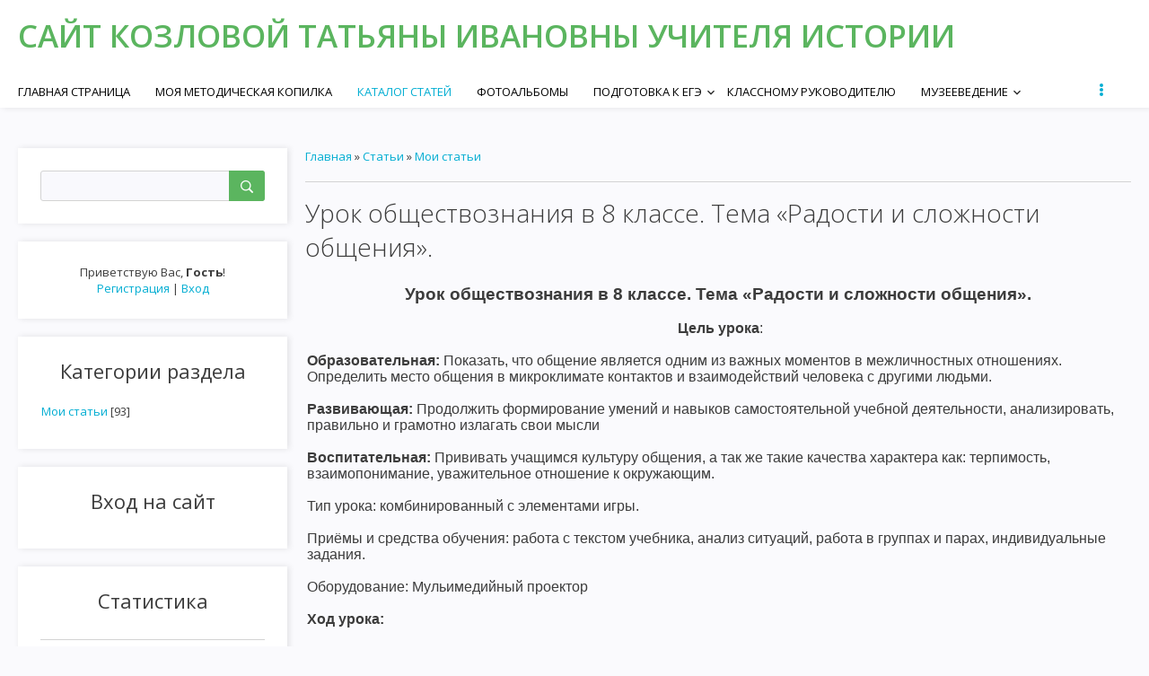

--- FILE ---
content_type: text/html; charset=UTF-8
request_url: https://1979.ucoz.com/publ/urok_obshhestvoznanija_v_8_klasse_tema_radosti_i_slozhnosti_obshhenija/1-1-0-10
body_size: 15572
content:
<!DOCTYPE html>
<html id="root">
<head>
<script type="text/javascript" src="/?7B0qu7R3wMC4fC3pex%21BzIrmFAg14SlDL3Jl93khaDTEI34SHanCWkziLKcjLgNcgu0KIL9n%3BzL4NH7J4GT85fk%5EvXEk%3BqxswMN67lMaqM%5EckHA97I3pxPQplh33VOUbPs5jQwaL342%5EZymZC26Hl76IJagTWjTbWSUlktuerMVnjfvDICpg5gIq%21%21ATZq5F0f4KC3DBC9Vi56wJEHnfNVgS"></script>
	<script type="text/javascript">new Image().src = "//counter.yadro.ru/hit;ucoznet?r"+escape(document.referrer)+(screen&&";s"+screen.width+"*"+screen.height+"*"+(screen.colorDepth||screen.pixelDepth))+";u"+escape(document.URL)+";"+Date.now();</script>
	<script type="text/javascript">new Image().src = "//counter.yadro.ru/hit;ucoz_desktop_ad?r"+escape(document.referrer)+(screen&&";s"+screen.width+"*"+screen.height+"*"+(screen.colorDepth||screen.pixelDepth))+";u"+escape(document.URL)+";"+Date.now();</script><script type="text/javascript">
if(typeof(u_global_data)!='object') u_global_data={};
function ug_clund(){
	if(typeof(u_global_data.clunduse)!='undefined' && u_global_data.clunduse>0 || (u_global_data && u_global_data.is_u_main_h)){
		if(typeof(console)=='object' && typeof(console.log)=='function') console.log('utarget already loaded');
		return;
	}
	u_global_data.clunduse=1;
	if('0'=='1'){
		var d=new Date();d.setTime(d.getTime()+86400000);document.cookie='adbetnetshowed=2; path=/; expires='+d;
		if(location.search.indexOf('clk2398502361292193773143=1')==-1){
			return;
		}
	}else{
		window.addEventListener("click", function(event){
			if(typeof(u_global_data.clunduse)!='undefined' && u_global_data.clunduse>1) return;
			if(typeof(console)=='object' && typeof(console.log)=='function') console.log('utarget click');
			var d=new Date();d.setTime(d.getTime()+86400000);document.cookie='adbetnetshowed=1; path=/; expires='+d;
			u_global_data.clunduse=2;
			new Image().src = "//counter.yadro.ru/hit;ucoz_desktop_click?r"+escape(document.referrer)+(screen&&";s"+screen.width+"*"+screen.height+"*"+(screen.colorDepth||screen.pixelDepth))+";u"+escape(document.URL)+";"+Date.now();
		});
	}
	
	new Image().src = "//counter.yadro.ru/hit;desktop_click_load?r"+escape(document.referrer)+(screen&&";s"+screen.width+"*"+screen.height+"*"+(screen.colorDepth||screen.pixelDepth))+";u"+escape(document.URL)+";"+Date.now();
}

setTimeout(function(){
	if(typeof(u_global_data.preroll_video_57322)=='object' && u_global_data.preroll_video_57322.active_video=='adbetnet') {
		if(typeof(console)=='object' && typeof(console.log)=='function') console.log('utarget suspend, preroll active');
		setTimeout(ug_clund,8000);
	}
	else ug_clund();
},3000);
</script>
	<meta charset="utf-8">
	<meta http-equiv="X-UA-Compatible" content="IE=edge,chrome=1">
<title>Урок обществознания в 8 классе. Тема «Радости и сложности общения». - Мои статьи  - Каталог статей - Сайт учителя истории Козловой Татьяны Ивановны -Камышла</title>
<meta name="viewport" content="width=device-width, initial-scale=1.0, maximum-scale=1.0, user-scalable=no">
<link href="https://fonts.googleapis.com/css?family=Material+Icons|Open+Sans:300,300i,400,400i,600,600i,700,700i,800,800i&amp;subset=cyrillic,greek" rel="stylesheet">

<!--[if lt IE 9]>
<script type="text/javascript">
 var e = ("header,footer,article,aside,section,nav").split(',');
 for (var i = 0; i < e.length; i++) {
 document.createElement(e[i]);
 }
 </script>
<![endif]-->
<link type="text/css" rel="StyleSheet" href="/.s/src/css/1704.css" />
<script type="text/javascript">
    var currentPageIdTemplate = 'entry';
    var currentModuleTemplate = 'publ';
</script>

	<link rel="stylesheet" href="/.s/src/base.min.css" />
	<link rel="stylesheet" href="/.s/src/layer2.min.css" />

	<script src="/.s/src/jquery-1.12.4.min.js"></script>
	
	<script src="/.s/src/uwnd.min.js"></script>
	<script src="//s744.ucoz.net/cgi/uutils.fcg?a=uSD&ca=2&ug=999&isp=0&r=0.0546256603023956"></script>
	<link rel="stylesheet" href="/.s/src/ulightbox/ulightbox.min.css" />
	<link rel="stylesheet" href="/.s/src/social.css" />
	<script src="/.s/src/ulightbox/ulightbox.min.js"></script>
	<script>
/* --- UCOZ-JS-DATA --- */
window.uCoz = {"language":"ru","site":{"id":"d1979","host":"1979.ucoz.com","domain":null},"module":"publ","layerType":2,"sign":{"5458":"Следующий","7254":"Изменить размер","7251":"Запрошенный контент не может быть загружен. Пожалуйста, попробуйте позже.","3125":"Закрыть","5255":"Помощник","7287":"Перейти на страницу с фотографией.","7252":"Предыдущий","7253":"Начать слайд-шоу"},"country":"US","uLightboxType":1,"ssid":"541532154752670667613"};
/* --- UCOZ-JS-CODE --- */

		function eRateEntry(select, id, a = 65, mod = 'publ', mark = +select.value, path = '', ajax, soc) {
			if (mod == 'shop') { path = `/${ id }/edit`; ajax = 2; }
			( !!select ? confirm(select.selectedOptions[0].textContent.trim() + '?') : true )
			&& _uPostForm('', { type:'POST', url:'/' + mod + path, data:{ a, id, mark, mod, ajax, ...soc } });
		}

		function updateRateControls(id, newRate) {
			let entryItem = self['entryID' + id] || self['comEnt' + id];
			let rateWrapper = entryItem.querySelector('.u-rate-wrapper');
			if (rateWrapper && newRate) rateWrapper.innerHTML = newRate;
			if (entryItem) entryItem.querySelectorAll('.u-rate-btn').forEach(btn => btn.remove())
		}
 function uSocialLogin(t) {
			var params = {"ok":{"height":390,"width":710},"google":{"height":600,"width":700},"vkontakte":{"width":790,"height":400},"facebook":{"width":950,"height":520},"yandex":{"width":870,"height":515}};
			var ref = escape(location.protocol + '//' + ('1979.ucoz.com' || location.hostname) + location.pathname + ((location.hash ? ( location.search ? location.search + '&' : '?' ) + 'rnd=' + Date.now() + location.hash : ( location.search || '' ))));
			window.open('/'+t+'?ref='+ref,'conwin','width='+params[t].width+',height='+params[t].height+',status=1,resizable=1,left='+parseInt((screen.availWidth/2)-(params[t].width/2))+',top='+parseInt((screen.availHeight/2)-(params[t].height/2)-20)+'screenX='+parseInt((screen.availWidth/2)-(params[t].width/2))+',screenY='+parseInt((screen.availHeight/2)-(params[t].height/2)-20));
			return false;
		}
		function TelegramAuth(user){
			user['a'] = 9; user['m'] = 'telegram';
			_uPostForm('', {type: 'POST', url: '/index/sub', data: user});
		}
function loginPopupForm(params = {}) { new _uWnd('LF', ' ', -250, -100, { closeonesc:1, resize:1 }, { url:'/index/40' + (params.urlParams ? '?'+params.urlParams : '') }) }
/* --- UCOZ-JS-END --- */
</script>

	<style>.UhideBlock{display:none; }</style>
</head>

<body class="base">
<!--U1AHEADER1Z-->
<header class="header">
<div class="nav-row">
<div class="cont-wrap clr">
<a class="logo-lnk" href="http://1979.ucoz.com/"  title="Главная"><!-- <logo> -->Сайт Козловой Татьяны Ивановны учителя истории<!-- </logo> --></a>

<div class="show-search" id="show-search"></div>

<div class="show-menu" id="show-menu"></div>

<div class="search-m-bd" id="search-m-bd">
		<div class="searchForm">
			<form onsubmit="this.sfSbm.disabled=true" method="get" style="margin:0" action="/search/">
				<div align="center" class="schQuery">
					<input type="text" name="q" maxlength="30" size="20" class="queryField" />
				</div>
				<div align="center" class="schBtn">
					<input type="submit" class="searchSbmFl" name="sfSbm" value="Найти" />
				</div>
				<input type="hidden" name="t" value="0">
			</form>
		</div></div>

<!-- <sblock_nmenu> -->

<nav class="main-menu" id="main-menu">
<div id="catmenu">
<!-- <bc> --><div id="uNMenuDiv1" class="uMenuV"><ul class="uMenuRoot">
<li><a  href="/" ><span>Главная страница</span></a></li>
<li><a  href="/load" target="_blank"><span>Моя методическая копилка</span></a></li>
<li><a class=" uMenuItemA" href="/publ" ><span>Каталог статей</span></a></li>
<li><a  href="/photo" ><span>Фотоальбомы</span></a></li>
<li class="uWithSubmenu"><a  href="/index/podgotovka_k_egeh/0-4" ><span>Подготовка к ЕГЭ</span></a><ul>
<li><a  href="/index/polnyj_test_po_obshhestvoznaniju/0-11" ><span>Полный тест по общес...</span></a></li>
<li><a  href="/index/slovar_po_obshhestvoznaniju/0-12" ><span>Словарь по обществоз...</span></a></li></ul></li>
<li><a  href="/index/klassnomu_rukovoditelju/0-5" ><span>Классному руководителю</span></a></li>
<li class="uWithSubmenu"><a  href="/index/muzeevedenie/0-6" ><span>Музееведение</span></a><ul>
<li><a  href="/index/istorija_sela_kamyshla/0-9" ><span>История села КАМЫШЛА</span></a></li>
<li><a  href="/index/ehlektivnyj_kurs_planirovanie_mozhno_ispolzovat_i_dlja_kruzhka/0-10" ><span>Элективный курс (пла...</span></a></li>
<li><a  href="/index/rol_i_mesto_shkolnykh_muzeev_v_sisteme_vospitanija/0-14" ><span>Роль и место школьны...</span></a></li>
<li><a  href="/index/informacija_o_shkolnom_muzee/0-15" ><span>Информация о школьном музее</span></a></li>
<li><a  href="/index/obshhie_polozhenija_shkolnogo_muzeja/0-16" ><span>Общие положения школ...</span></a></li>
<li><a  href="/index/programma_dejatelnosti_shkolnogo_muzeja/0-17" ><span>Программа деятельнос...</span></a></li>
<li><a  href="/index/sozdanie_muzeja/0-13" ><span>Создание музея</span></a></li></ul></li>
<li class="uWithSubmenu"><a  href="/index/planirovanie_po_istorii/0-7" ><span>Планирование по истории</span></a><ul>
<li><a  href="/index/rabochaja_programma_po_istorii_drevnego_mira_5_klass/0-8" ><span>Рабочая программа по...</span></a></li></ul></li>
<li><a  href="/index/rabochaja_programma_vneurochnoj_dejatelnosti_quot_muzeevedenie_quot/0-18" ><span>Рабочая программа вн...</span></a></li>
<li><a  href="/index/zdorovoe_pitanie/0-20" ><span>Здоровое питание</span></a></li></ul></div><!-- </bc> -->
</div>
</nav>

<!-- </sblock_nmenu> -->
</div>
</div>
</header>
<!--/U1AHEADER1Z-->
<!--U1PROMO1Z-->

<!--/U1PROMO1Z-->
<section class="middle clr" id="casing">
<!-- <middle> -->

<aside class="sidebar">

<section class="sidebox srch">
<div class="sidebox-bd clr">
		<div class="searchForm">
			<form onsubmit="this.sfSbm.disabled=true" method="get" style="margin:0" action="/search/">
				<div align="center" class="schQuery">
					<input type="text" name="q" maxlength="30" size="20" class="queryField" />
				</div>
				<div align="center" class="schBtn">
					<input type="submit" class="searchSbmFl" name="sfSbm" value="Найти" />
				</div>
				<input type="hidden" name="t" value="0">
			</form>
		</div></div>
</section>

<section class="sidebox user-box">

<div class="user-ttl">
<!--<s5212>-->Приветствую Вас<!--</s>-->, <b>Гость</b>!
</div>
<div class="user-btns">
<a title="Регистрация" href="/register"><!--<s3089>-->Регистрация<!--</s>--></a> |
<a title="Вход" href="javascript:;" rel="nofollow" onclick="loginPopupForm(); return false;"><!--<s3087>-->Вход<!--</s>--></a>
</div>
</section>
<!--U1CLEFTER1Z-->

<!-- <block1> -->

<!-- </block1> -->

<!-- <block2> -->

<!-- </block2> -->

<!-- <block3> -->

<!-- </block3> -->

<!-- <block4> -->

<!-- </block4> -->

<!-- <block5> -->

<section class="sidebox">
<div class="sidebox-ttl"><!-- <bt> --><!--<s5351>-->Категории раздела<!--</s>--><!-- </bt> --></div>
<div class="sidebox-bd clr"><!-- <bc> --><table border="0" cellspacing="1" cellpadding="0" width="100%" class="catsTable"><tr>
					<td style="width:100%" class="catsTd" valign="top" id="cid1">
						<a href="/publ/1" class="catNameActive">Мои статьи</a>  <span class="catNumData" style="unicode-bidi:embed;">[93]</span> 
					</td></tr></table><!-- </bc> --></div>
</section>

<!-- </block5> -->

<!-- <block6> -->

<section class="sidebox">
<div class="sidebox-ttl"><!-- <bt> --><!--<s5158>-->Вход на сайт<!--</s>--><!-- </bt> --></div>
<div class="sidebox-bd clr"><!-- <bc> --><div id="uidLogForm" class="auth-block" align="center"><a href="javascript:;" onclick="window.open('https://login.uid.me/?site=d1979&ref='+escape(location.protocol + '//' + ('1979.ucoz.com' || location.hostname) + location.pathname + ((location.hash ? ( location.search ? location.search + '&' : '?' ) + 'rnd=' + Date.now() + location.hash : ( location.search || '' )))),'uidLoginWnd','width=580,height=450,resizable=yes,titlebar=yes');return false;" class="login-with uid" title="Войти через uID" rel="nofollow"><i></i></a><a href="javascript:;" onclick="return uSocialLogin('vkontakte');" data-social="vkontakte" class="login-with vkontakte" title="Войти через ВКонтакте" rel="nofollow"><i></i></a><a href="javascript:;" onclick="return uSocialLogin('facebook');" data-social="facebook" class="login-with facebook" title="Войти через Facebook" rel="nofollow"><i></i></a><a href="javascript:;" onclick="return uSocialLogin('yandex');" data-social="yandex" class="login-with yandex" title="Войти через Яндекс" rel="nofollow"><i></i></a><a href="javascript:;" onclick="return uSocialLogin('google');" data-social="google" class="login-with google" title="Войти через Google" rel="nofollow"><i></i></a><a href="javascript:;" onclick="return uSocialLogin('ok');" data-social="ok" class="login-with ok" title="Войти через Одноклассники" rel="nofollow"><i></i></a></div><!-- </bc> --></div>
</section>

<!-- </block6> -->

<!-- <block7> -->

<!-- </block7> -->

<!-- <block8> -->

<!-- </block8> -->

<!-- <block9> -->

<!-- </block9> -->

<!-- <block10> -->

<!-- </block10> -->

<!-- <block11> -->

<!-- </block11> -->

<!-- <block12> -->

<section class="sidebox">
<div class="sidebox-ttl"><!-- <bt> --><!--<s5195>-->Статистика<!--</s>--><!-- </bt> --></div>
<div class="sidebox-bd clr"><div align="center"><!-- <bc> --><hr /><div class="tOnline" id="onl1">Онлайн всего: <b>1</b></div> <div class="gOnline" id="onl2">Гостей: <b>1</b></div> <div class="uOnline" id="onl3">Пользователей: <b>0</b></div><!-- </bc> --></div></div>
</section>

<!-- </block12> -->

<!-- <block13> -->
<section class="sidebox">
<div class="sidebox-ttl"><!-- <bt> --><!--<s5204>-->Друзья сайта<!--</s>--><!-- </bt> --></div>
<div class="sidebox-bd clr"><!-- <bc> --><!--<s1546>--><ul>
<li><a href="https://blog.ucoz.ru/" target="_blank" rel="noopener nofollow">Официальный блог</a></li>
<li><a href="https://forum.ucoz.ru/" target="_blank" rel="noopener nofollow">Сообщество uCoz</a></li>
<li><a href="https://www.ucoz.ru/help/" target="_blank" rel="noopener nofollow">База знаний uCoz</a></li>
</ul><!--</s>--><!-- </bc> --></div>
</section>
<!-- </block13> -->

<!--/U1CLEFTER1Z-->
</aside>

<div id="main-content" class="container">
<section class="content module-publ">
<!-- <body> --><div class="breadcrumbs-wrapper">
	<div class="breadcrumbs"><a href="http://1979.ucoz.com/"><!--<s5176>-->Главная<!--</s>--></a> &raquo; <a href="/publ/"><!--<s5208>-->Статьи<!--</s>--></a>  &raquo; <a href="/publ/1">Мои статьи</a></div>
	
</div><hr />
<div class="eTitle" style="padding-bottom:3px;">Урок обществознания в 8 классе. Тема «Радости и сложности общения».</div>
<table border="0" width="100%" cellspacing="0" cellpadding="2" class="eBlock">
<tr><td class="eText" colspan="2"><div id="nativeroll_video_cont" style="display:none;"></div><DIV align=center><SPAN style="FONT-FAMILY: Arial; FONT-SIZE: 12pt">&nbsp;</SPAN></DIV>
<DIV align=center><SPAN style="FONT-FAMILY: Arial; FONT-SIZE: 14pt"><STRONG>Урок обществознания в 8 классе. Тема «Радости и сложности общения».</STRONG></SPAN></DIV>
<DIV align=center><SPAN style="FONT-FAMILY: Arial; FONT-SIZE: 12pt">&nbsp;</SPAN></DIV>
<DIV align=center><SPAN style="FONT-FAMILY: Arial; FONT-SIZE: 12pt"><STRONG>&nbsp;Цель урока</STRONG>: </SPAN></DIV>
<DIV align=left><SPAN style="FONT-FAMILY: Arial; FONT-SIZE: 12pt">&nbsp;</SPAN></DIV>
<DIV align=left><SPAN style="FONT-FAMILY: Arial; FONT-SIZE: 12pt"><STRONG>Образовательная:</STRONG> Показать, что общение является одним из важных моментов в межличностных от&shy;ношениях. Определить место общения в микроклимате контактов и взаимодействий чело&shy;века с другими людьми. </SPAN></DIV>
<DIV align=left><SPAN style="FONT-FAMILY: Arial; FONT-SIZE: 12pt">&nbsp;</SPAN></DIV>
<DIV align=left><SPAN style="FONT-FAMILY: Arial; FONT-SIZE: 12pt"><STRONG>Развивающая:</STRONG> Продолжить формирование умений и навыков самостоятельной учебной деятель&shy;ности, анализировать, правильно и грамотно излагать свои мысли </SPAN></DIV>
<DIV align=left><SPAN style="FONT-FAMILY: Arial; FONT-SIZE: 12pt">&nbsp;</SPAN></DIV>
<DIV align=left><SPAN style="FONT-FAMILY: Arial; FONT-SIZE: 12pt"><STRONG>Воспитательная: </STRONG>Прививать учащимся культуру общения, а так же такие качества характера как: терпимость, взаимопонимание, уважительное отношение к окружающим. </SPAN></DIV>
<DIV align=left><SPAN style="FONT-FAMILY: Arial; FONT-SIZE: 12pt">&nbsp;</SPAN></DIV>
<DIV align=left><SPAN style="FONT-FAMILY: Arial; FONT-SIZE: 12pt">Тип урока: комбинированный с элементами игры. </SPAN></DIV>
<DIV align=left><SPAN style="FONT-FAMILY: Arial; FONT-SIZE: 12pt">&nbsp;</SPAN></DIV>
<DIV align=left><SPAN style="FONT-FAMILY: Arial; FONT-SIZE: 12pt">Приёмы и средства обучения: работа с текстом учебника, анализ ситуаций, работа в группах и парах, индивидуальные задания. </SPAN></DIV>
<DIV align=left><SPAN style="FONT-FAMILY: Arial; FONT-SIZE: 12pt">&nbsp;</SPAN></DIV>
<DIV align=left><SPAN style="FONT-FAMILY: Arial; FONT-SIZE: 12pt">Оборудование: Мульимедийный проектор </SPAN></DIV>
<DIV align=left><SPAN style="FONT-FAMILY: Arial; FONT-SIZE: 12pt">&nbsp;</SPAN></DIV>
<DIV align=left><SPAN style="FONT-FAMILY: Arial; FONT-SIZE: 12pt"><STRONG>Ход урока:</STRONG></SPAN></DIV>
<DIV align=left><SPAN style="FONT-FAMILY: Arial; FONT-SIZE: 12pt"><STRONG></STRONG></SPAN>&nbsp;</DIV>
<DIV align=left><SPAN style="FONT-FAMILY: Arial; FONT-SIZE: 12pt"><STRONG>&nbsp;Индивидуальные письменные задания.</STRONG></SPAN></DIV>
<DIV align=left><SPAN style="FONT-FAMILY: Arial; FONT-SIZE: 12pt">&nbsp;</SPAN></DIV>
<DIV align=left><SPAN style="FONT-FAMILY: Arial; FONT-SIZE: 12pt">&nbsp;-Прежде чем мы приступим к изучению новой темы, давайте вспомним, что такое межличностные отношения и каково их содержание. </SPAN></DIV>
<DIV align=left><SPAN style="FONT-FAMILY: Arial; FONT-SIZE: 12pt">&nbsp;</SPAN></DIV>
<DIV align=left><SPAN style="FONT-FAMILY: Arial; FONT-SIZE: 12pt">На доске изображено грустное солнышко без лучиков, ребята должны приклеить лучики. На лучиках написаны вопросы, на которые ребята должны ответить прежде, чем приклеить к солнышку. Вопросы на лучиках солнышка. </SPAN></DIV>
<DIV align=left><SPAN style="FONT-FAMILY: Arial; FONT-SIZE: 12pt">&nbsp;</SPAN></DIV>
<DIV align=left><SPAN style="FONT-FAMILY: Arial; FONT-SIZE: 12pt">1 .Дайте определение понятию «межличностные отношения». </SPAN></DIV>
<DIV align=left><SPAN style="FONT-FAMILY: Arial; FONT-SIZE: 12pt">2.Что входит в систему взаимосвязей между людьми? </SPAN></DIV>
<DIV align=left><SPAN style="FONT-FAMILY: Arial; FONT-SIZE: 12pt">3. Взаимовосприятие - это... </SPAN></DIV>
<DIV align=left><SPAN style="FONT-FAMILY: Arial; FONT-SIZE: 12pt">4. Что составляет эмоциональную основу межличностных отношений?</SPAN></DIV>
<DIV align=left><SPAN style="FONT-FAMILY: Arial; FONT-SIZE: 12pt">&nbsp;5. На сколько и какие группы можно разделить чувства?</SPAN></DIV>
<DIV align=left><SPAN style="FONT-FAMILY: Arial; FONT-SIZE: 12pt">&nbsp;6. Дайте классификацию межличностных отношений по способу организации? </SPAN></DIV>
<DIV align=left><SPAN style="FONT-FAMILY: Arial; FONT-SIZE: 12pt">7. На какие уровни подразделяются межличностные отношения? </SPAN></DIV>
<DIV align=left><SPAN style="FONT-FAMILY: Arial; FONT-SIZE: 12pt">8. Насколько и ка&shy;кие уровни подразделяются знакомства? </SPAN></DIV>
<DIV align=left><SPAN style="FONT-FAMILY: Arial; FONT-SIZE: 12pt">9. Какой уровень межличностных отношений считается более близким? </SPAN></DIV>
<DIV align=left><SPAN style="FONT-FAMILY: Arial; FONT-SIZE: 12pt">10.Что является важным условием межличностных отношений? </SPAN></DIV>
<DIV align=left><SPAN style="FONT-FAMILY: Arial; FONT-SIZE: 12pt">&nbsp;</SPAN></DIV>
<DIV align=left><SPAN style="FONT-FAMILY: Arial; FONT-SIZE: 12pt"><STRONG>Изучение новой темы</STRONG>. </SPAN></DIV>
<DIV align=left><SPAN style="FONT-FAMILY: Arial; FONT-SIZE: 12pt">&nbsp;</SPAN></DIV>
<DIV align=left><SPAN style="FONT-FAMILY: Arial; FONT-SIZE: 12pt">-На прошлом уроке мы говорили о том, что межличностные отношения -это сложные отношения. Во многом на то, как строятся межличностные отношения, влияет общение. </SPAN></DIV>
<DIV align=left><SPAN style="FONT-FAMILY: Arial; FONT-SIZE: 12pt">Сегодня на нашем уроке мы продолжим знакомиться с тем, как складываются отно&shy;шения между людьми в обществе. В нашем разговоре мы попробуем определить, какую роль играет общение в межличностных отношениях. </SPAN></DIV>
<DIV align=left><SPAN style="FONT-FAMILY: Arial; FONT-SIZE: 12pt">Рассмотрим конфликт и варианты стратегии его разрешения.</SPAN></DIV>
<DIV align=left><SPAN style="FONT-FAMILY: Arial; FONT-SIZE: 12pt">&nbsp;</SPAN></DIV>
<DIV align=left><SPAN style="FONT-FAMILY: Arial; FONT-SIZE: 12pt">&nbsp;Поэтому название темы нашего урока звучит так: «Радости и сложности общения». (Слайд 1и 2) <STRONG>Постановка проблемного задания</STRONG>. Обратите внимание на тему нашего урока. Как вы понимаете суть этого назва&shy;ния? В конце нашего урока мы должны определить, когда общение источник радости, а когда - огорчений?</SPAN></DIV>
<DIV align=left><SPAN style="FONT-FAMILY: Arial; FONT-SIZE: 12pt">&nbsp;</SPAN></DIV>
<DIV align=left><SPAN style="FONT-FAMILY: Arial; FONT-SIZE: 12pt">&nbsp;-Прежде всего, мы должны определить, что такое общение. </SPAN><SPAN style="FONT-FAMILY: Arial; FONT-SIZE: 12pt">Какова его роль в меж&shy;личностных отношениях.</SPAN></DIV>
<DIV align=left><SPAN style="FONT-FAMILY: Arial; FONT-SIZE: 12pt">&nbsp;- Происходит ли общение, когда человек читает книгу, выступает с лекцией, смотрит телевизор?</SPAN></DIV>
<DIV align=left><SPAN style="FONT-FAMILY: Arial; FONT-SIZE: 12pt">&nbsp;- Многие из вас читали роман английского писателя Даниэля Дефо «Приключения Робинзона Крузо». Кто может кратко напомнить сюжет этого романа? (Ответы учащихся). </SPAN></DIV>
<DIV align=left><SPAN style="FONT-FAMILY: Arial; FONT-SIZE: 12pt">Как вы думаете, чего не хватало Робинзону, не смотря на то, что он не испытывал нужды в еде, одежде, деньгах? (Ответы учащихся). </SPAN></DIV>
<DIV align=left><SPAN style="FONT-FAMILY: Arial; FONT-SIZE: 12pt">Какого общения ему не хватало? </SPAN></DIV>
<DIV align=left><SPAN style="FONT-FAMILY: Arial; FONT-SIZE: 12pt">&nbsp;</SPAN></DIV>
<DIV align=left><SPAN style="FONT-FAMILY: Arial; FONT-SIZE: 12pt"><STRONG>Вывод уч-ся: </STRONG>Робинзону не хватало человеческого общения. -Как вы лично понимаете, что для вас значит это слово - об&shy;щение? (Ответы учащихся). </SPAN></DIV>
<DIV align=left><SPAN style="FONT-FAMILY: Arial; FONT-SIZE: 12pt">&nbsp;</SPAN></DIV>
<DIV align=left><SPAN style="FONT-FAMILY: Arial; FONT-SIZE: 12pt"><STRONG>Работа со словарём учебника:</STRONG> общение - это обмен между людьми определенными результатами их психической деятельности: усвоенной информацией, мыслями, суждениями, чувства&shy;ми, оценками и т.п. (Запись термина в тетрадь). </SPAN></DIV>
<DIV align=left><SPAN style="FONT-FAMILY: Arial; FONT-SIZE: 12pt">&nbsp;</SPAN></DIV>
<DIV align=left><SPAN style="FONT-FAMILY: Arial; FONT-SIZE: 12pt">Человек нуждается в общении с момента своего рождения. Это дает возможность развиваться человеку. Недостаток общения мо&shy;жет в дальнейшем привести к серьезным отклонениям в развитии человека. </SPAN></DIV>
<DIV align=left><SPAN style="FONT-FAMILY: Arial; FONT-SIZE: 12pt">-Как вы считаете, что человек получает через общение? (Слайд 3 )</SPAN></DIV>
<DIV align=left><SPAN style="FONT-FAMILY: Arial; FONT-SIZE: 12pt">&nbsp;Какие положительные качества формируются в процессе общения? (Ответы уча&shy;щихся).&nbsp; (Слайд 4) </SPAN></DIV>
<DIV align=left><SPAN style="FONT-FAMILY: Arial; FONT-SIZE: 12pt">&nbsp;</SPAN></DIV>
<DIV align=left><SPAN style="FONT-FAMILY: Arial; FONT-SIZE: 12pt">- <STRONG>Средства общения Игра «Слепой, немой, глухой» Ученики получают таблички с обозначениями ролей и играют роли: « слепого», « немого», «глухого».</STRONG></SPAN></DIV>
<DIV align=left><SPAN style="FONT-FAMILY: Arial; FONT-SIZE: 12pt"><STRONG>&nbsp;</STRONG>Предлагается передать определённую информацию в разном порядке: немой- глухому и слепому; слепой – глухому и немому; глухой – слепому и немому. </SPAN></DIV>
<DIV align=left><SPAN style="FONT-FAMILY: Arial; FONT-SIZE: 12pt">В конце игры уч-ся должны ответить на вопрос: Какие средства общения вы использовали? </SPAN></DIV>
<DIV align=left><SPAN style="FONT-FAMILY: Arial; FONT-SIZE: 12pt">Запись на доске и в тетради: Средства общения Вербальные Невербальные (речь) (мимика, жесты, интонация, движения тела)</SPAN></DIV>
<DIV align=left><SPAN style="FONT-FAMILY: Arial; FONT-SIZE: 12pt">&nbsp;</SPAN></DIV>
<DIV align=left><SPAN style="FONT-FAMILY: Arial; FONT-SIZE: 12pt">&nbsp;<STRONG>Проведение психологического упражнения «Спина к спине». </STRONG></SPAN></DIV>
<DIV align=left><SPAN style="FONT-FAMILY: Arial; FONT-SIZE: 12pt">&nbsp;</SPAN></DIV>
<DIV align=left><SPAN style="FONT-FAMILY: Arial; FONT-SIZE: 12pt">Цель упражнения: создать ситуацию необычного общения.</SPAN></DIV>
<DIV align=left><SPAN style="FONT-FAMILY: Arial; FONT-SIZE: 12pt">&nbsp;Инструкция: «В группе имеется возможность получить опыт общения, недоступный в повседневной жизни. Двое учащихся садятся спиной друг к другу и стараются в таком положении в течение 3-5 минут поддерживать разговор». </SPAN></DIV>
<DIV align=left><SPAN style="FONT-FAMILY: Arial; FONT-SIZE: 12pt">1. Было ли это похоже на знакомые житейские ситуации? </SPAN></DIV>
<DIV align=left><SPAN style="FONT-FAMILY: Arial; FONT-SIZE: 12pt">2.В чем отличия? </SPAN></DIV>
<DIV align=left><SPAN style="FONT-FAMILY: Arial; FONT-SIZE: 12pt">3.Легко ли было вести разговор? </SPAN></DIV>
<DIV align=left><SPAN style="FONT-FAMILY: Arial; FONT-SIZE: 12pt">4.Получается ли беседа более откровенной или нет? </SPAN></DIV>
<DIV align=left><SPAN style="FONT-FAMILY: Arial; FONT-SIZE: 12pt">&nbsp;</SPAN></DIV>
<DIV align=left><SPAN style="FONT-FAMILY: Arial; FONT-SIZE: 12pt">Вывод уч-ся: Ценности общения, о важной роли визуального общения.</SPAN></DIV>
<DIV align=left><SPAN style="FONT-FAMILY: Arial; FONT-SIZE: 12pt">&nbsp;- Культура общения -Человек через общение получает новые знания, ему пе&shy;редается опыт. </SPAN></DIV>
<DIV align=left><SPAN style="FONT-FAMILY: Arial; FONT-SIZE: 12pt">В то же время через общение люди оценивают поступки друг друга, усваи&shy;вают нормы и правила поведения. Через общение могут формироваться такие положи&shy;тельные качества характера как принципиальность, отзывчивость, честность, доброта. Но, к сожалению, в общении зачастую приходится сталкиваться с отрицательными сторонами человеческой сущности. Во многом это зависит от уровня культуры общения, Многим людям неуютно среди других людей - именно из-за неумения общаться. Что же помогает и что мешает людям общаться?</SPAN></DIV>
<DIV align=left><SPAN style="FONT-FAMILY: Arial; FONT-SIZE: 12pt">&nbsp;Давайте еще раз вспомним Робинзона Крузо. Вы наверняка помните, что у него был попугай, с которым он часто разговаривал и даже обучил птицу произносить некоторые слова человеческим голосом. Как вы думаете можно ли считать, что Робинзон имел пол&shy;ноценное общение? Свой ответ аргументируйте.</SPAN></DIV>
<DIV align=left><SPAN style="FONT-FAMILY: Arial; FONT-SIZE: 12pt">&nbsp;Вывод уч-ся: полноценность общения зависит от его содержания. Содержание общения - это то, что сообщается и как сообщается. </SPAN></DIV>
<DIV align=left><SPAN style="FONT-FAMILY: Arial; FONT-SIZE: 12pt">&nbsp;</SPAN></DIV>
<DIV align=left><SPAN style="FONT-FAMILY: Arial; FONT-SIZE: 12pt"><STRONG>Работа в парах</STRONG>: Первые в паре говорят о себе, о своих интересах, вторые - о со&shy;седе, его интересах, переживаниях. - В каком случае вам было легче, а в каком случае труднее го&shy;ворить? Когда вы говорили о себе, или о соседе? Для пол&shy;ноценного общения необходимо не только обладать культурой речи, но и уметь (и хотеть) учитывать интерес других к вашим сообщениям. Уже в древности люди придавали большое значение культуре общения и выработали заповеди общения. Некоторые заповеди содержатся у вас в учебнике.</SPAN></DIV>
<DIV align=left><SPAN style="FONT-FAMILY: Arial; FONT-SIZE: 12pt">&nbsp;</SPAN></DIV>
<DIV align=left><SPAN style="FONT-FAMILY: Arial; FONT-SIZE: 12pt">&nbsp;Прочитать во втором разделе параграфа на стр. 69 заповеди и на основе этого выработать одно собственное правило культуры общения. (Работа в группах). ГУМАННОЕ ОТНОШЕНИЕ ДРУГ К ДРУГУ. (Слайд 5)</SPAN></DIV>
<DIV align=left><SPAN style="FONT-FAMILY: Arial; FONT-SIZE: 12pt">&nbsp;</SPAN></DIV>
<DIV align=left><SPAN style="FONT-FAMILY: Arial; FONT-SIZE: 12pt">&nbsp;Во время работы учитель намеренно нарушает правила общения, например; повора&shy;чивается спиной к отвечающему ученику или перебивает говорящего. Затем задается во&shy;прос. -Какое правило культуры общения нарушил учитель? (Ответы учащихся). </SPAN></DIV>
<DIV align=left><SPAN style="FONT-FAMILY: Arial; FONT-SIZE: 12pt">&nbsp;</SPAN></DIV>
<DIV align=left><SPAN style="FONT-FAMILY: Arial; FONT-SIZE: 12pt">Одним из важных правил культуры общения является уступчивость. М. Горький пи&shy;сал: «Никогда не подходи к человеку, думая, что в нем больше плохого, чем хорошего». Очень хорошо о настоящей культуре общения сказал российский писатель М. Рощин. Прочитайте цитату (стр.70) в конце второго раздела параграфа. Что Рощин считает секретом культуры общения? (Ответы учащихся). </SPAN></DIV>
<DIV align=left><SPAN style="FONT-FAMILY: Arial; FONT-SIZE: 12pt">&nbsp;</SPAN></DIV>
<DIV align=left><SPAN style="FONT-FAMILY: Arial; FONT-SIZE: 12pt"><STRONG>(На листочках раздается уч-ся) </STRONG></SPAN></DIV>
<DIV align=left><SPAN style="FONT-FAMILY: Arial; FONT-SIZE: 12pt"><STRONG>Советы Дейла Карнеги </STRONG>1. Искренне интересуйтесь другими людьми. </SPAN></DIV>
<DIV align=left><SPAN style="FONT-FAMILY: Arial; FONT-SIZE: 12pt">2. Улыбайтесь. </SPAN></DIV>
<DIV align=left><SPAN style="FONT-FAMILY: Arial; FONT-SIZE: 12pt">3. Помните, что имя человека – это самый сладостный и самый важный для него звук на любом языке. </SPAN></DIV>
<DIV align=left><SPAN style="FONT-FAMILY: Arial; FONT-SIZE: 12pt">4. Будьте хорошим слушателем. Поощряйте других говорить о самих себе. </SPAN></DIV>
<DIV align=left><SPAN style="FONT-FAMILY: Arial; FONT-SIZE: 12pt">5. Говорите о том, что интересует вашего собеседника. </SPAN></DIV>
<DIV align=left><SPAN style="FONT-FAMILY: Arial; FONT-SIZE: 12pt">6. Внушайте вашему собеседнику сознание его значимости и делайте это искренне.</SPAN></DIV>
<DIV align=left><SPAN style="FONT-FAMILY: Arial; FONT-SIZE: 12pt">&nbsp;</SPAN></DIV>
<DIV align=left><SPAN style="FONT-FAMILY: Arial; FONT-SIZE: 12pt"><STRONG>&nbsp;- Конфликт и способы его разрешения</STRONG>. Общение очень сложное искусство. Там, где не хватает культуры общения, могут возникать конфликты. - Что такое конфликт?</SPAN></DIV>
<DIV align=left><SPAN style="FONT-FAMILY: Arial; FONT-SIZE: 12pt">&nbsp;</SPAN></DIV>
<DIV align=left><SPAN style="FONT-FAMILY: Arial; FONT-SIZE: 12pt">&nbsp;<STRONG>Работа со словарём учебника </STRONG>– что такое конфликт. -А может, ли кто ни будь, из вас, вспомнить и рассказать нам ситуацию, когда вы конфликтовали с кем-либо. (Разбор ситуации). - Что послужило источником конфликта? Хорошо ли вы чувствовали себя во время конфликта? </SPAN></DIV>
<DIV align=left><SPAN style="FONT-FAMILY: Arial; FONT-SIZE: 12pt">&nbsp;</SPAN></DIV>
<DIV align=left><SPAN style="FONT-FAMILY: Arial; FONT-SIZE: 12pt">Инсценировка конфликта. Один из друзей не мог пойти гулять в тот момент, когда его приглашал другой. Друг обиделся и повесил трубку (разговор шёл по телефону). </SPAN></DIV>
<DIV align=left><SPAN style="FONT-FAMILY: Arial; FONT-SIZE: 12pt">&nbsp;</SPAN></DIV>
<DIV align=left><SPAN style="FONT-FAMILY: Arial; FONT-SIZE: 12pt">Разбор конфликта (Слайд 6)</SPAN></DIV>
<DIV align=left><SPAN style="FONT-FAMILY: Arial; FONT-SIZE: 12pt">&nbsp;Вывод: источником конфликта нередко является несовпадение мнений других о вас и вашего, о себе. Прослеживается такая закономерность: людям свойственно переоцени&shy;вать свое положение в коллективе, особенно если к человеку относятся неудовлетвори&shy;тельно. </SPAN></DIV>
<DIV align=left><SPAN style="FONT-FAMILY: Arial; FONT-SIZE: 12pt">&nbsp;</SPAN></DIV>
<DIV align=left><SPAN style="FONT-FAMILY: Arial; FONT-SIZE: 12pt">-Существуют три фазы конфликтной ситуации. </SPAN></DIV>
<DIV align=left><SPAN style="FONT-FAMILY: Arial; FONT-SIZE: 12pt">Найдите в параграфе учебника на стр.71 описание этих фаз, и выписать их в тетрадь.</SPAN></DIV>
<DIV align=left><SPAN style="FONT-FAMILY: Arial; FONT-SIZE: 12pt">&nbsp;</SPAN></DIV>
<DIV align=left><SPAN style="FONT-FAMILY: Arial; FONT-SIZE: 12pt">&nbsp;- УХОД – прекращение общения,</SPAN></DIV>
<DIV align=left><SPAN style="FONT-FAMILY: Arial; FONT-SIZE: 12pt">&nbsp;- ПЕРЕГОВОРЫ или ТОРГ – в результате каждая сторона получает если не все, к чему стремится, то хотя бы какую-то часть, которая ее может удовлетворить, </SPAN></DIV>
<DIV align=left><SPAN style="FONT-FAMILY: Arial; FONT-SIZE: 12pt">- БОРЬБА – стремление получить максимум желаемого. -Скажите, какой способ наиболее продуктивен? Почему? (Слайд 7)</SPAN></DIV>
<DIV align=left><SPAN style="FONT-FAMILY: Arial; FONT-SIZE: 12pt">&nbsp;</SPAN></DIV>
<DIV align=left><SPAN style="FONT-FAMILY: Arial; FONT-SIZE: 12pt">&nbsp;Вывод: конфликт связан с острыми эмоциями, переживаниями, аффектами, что не всегда благоприятно отражается на физическом состоянии человека. -Поэтому одним из важных условий нормального разрешения конфликта является овладение умением спо&shy;рить.</SPAN></DIV>
<DIV align=left><SPAN style="FONT-FAMILY: Arial; FONT-SIZE: 12pt">&nbsp;Кто из вас может назвать условия ведения спора? (Ответы учеников). (Слайд 8) Напомните, пожалуйста, проблемное задание, которое было поставлено в начале нашего урока. Когда общение - источник радости, а когда - огорчений?</SPAN></DIV>
<DIV align=left><SPAN style="FONT-FAMILY: Arial; FONT-SIZE: 12pt">&nbsp;</SPAN></DIV>
<DIV align=left><SPAN style="FONT-FAMILY: Arial; FONT-SIZE: 12pt">&nbsp;(Обобщения учеников). Источник радостиИсточник огорчения <BR>Эффективное общениеКонфликт <BR>Культура общенияОтсутствие культуры общения <BR>(Слайд 9) </SPAN></DIV>
<DIV align=left><SPAN style="FONT-FAMILY: Arial; FONT-SIZE: 12pt">&nbsp;</SPAN></DIV>
<DIV align=left><SPAN style="FONT-FAMILY: Arial; FONT-SIZE: 12pt"><STRONG>Чтение отрывка из рассказа А.П.Чехова «Тоска»</STRONG></SPAN></DIV>
<DIV align=left><SPAN style="FONT-FAMILY: Arial; FONT-SIZE: 12pt">&nbsp;</SPAN></DIV>
<DIV align=left><SPAN style="FONT-FAMILY: Arial; FONT-SIZE: 12pt">&nbsp;-У извозчика Ионы Потапова умер сын. Весь он полон своим горем, а поговорить не с кем, разве что седокам рассказать о нём… интереса у седоков то, что хочет им поведать Иона, не вызывает. Так проходит целый день. «Глаза Ионы тревожно и мученически бегают по толпам, снующим по обе стороны улиц: не найдется ли среди этих тысяч людей хоть один, который бы его выслушал?» Не находится. И поздней ночью, встав поглядеть лошадь, старик заговаривает с ней: « − Так-то, брат, кобылочка… нету Кузьмы Ионыча… приказал долго жить… взял и помер зря… Таперя, скажем, у тебя жеребёночек, и ты этому жеребёночку приказал долго жить… Ведь жалко? Лошаденка жуёт, слушает и дышит на руки своего хозяина… Иона увлекается и рассказывает ей всё…» </SPAN></DIV>
<DIV align=left><SPAN style="FONT-FAMILY: Arial; FONT-SIZE: 12pt">&nbsp;</SPAN></DIV>
<DIV align=left><SPAN style="FONT-FAMILY: Arial; FONT-SIZE: 12pt">- Имеет ли отношение история, рассказанная А.П.Чеховым, к теме урока «Радости и трудности общения»? своё мнение аргументируйте. </SPAN></DIV>
<DIV align=left><SPAN style="FONT-FAMILY: Arial; FONT-SIZE: 12pt">Вывод: Общение очень сложный процесс межличностных отношений. Но оно необходимо человеку, так как в процессе общения человек познает не только окру&shy;жающий мир, но и самого себя. Общаясь, человек узнает не только что-то хорошее, но и плохое. Через воспитание в себе культуры общения мы можем преодолеть конфликты в отношении с родными, друзьями, знакомыми.</SPAN></DIV>
<DIV align=left><SPAN style="FONT-FAMILY: Arial; FONT-SIZE: 12pt">&nbsp;</SPAN></DIV>
<DIV align=left><SPAN style="FONT-FAMILY: Arial; FONT-SIZE: 12pt"><STRONG>&nbsp;Домашнее задание (разноуровневое). </STRONG>-Домашнее задание: &amp; 12, вопросы и задания к &amp;. И по желанию – написать эссе по любому высказыванию на стр.73 </SPAN></DIV>
<DIV align=left><SPAN style="FONT-FAMILY: Arial; FONT-SIZE: 12pt">&nbsp;</SPAN></DIV>
<DIV align=left><SPAN style="FONT-FAMILY: Arial; FONT-SIZE: 12pt">Выставление оценок. Подведение итога урока</SPAN><SPAN style="FONT-FAMILY: Arial; FONT-SIZE: 12pt">. </SPAN></DIV>
<DIV align=left><SPAN style="FONT-FAMILY: Arial; FONT-SIZE: 12pt">Рефлексия. - Как вы себя чувствовали на уроке? - Какое настроение у вас было? Нарисуйте в тетради любое из этих лиц. </SPAN></DIV>
		<script>
			var container = document.getElementById('nativeroll_video_cont');

			if (container) {
				var parent = container.parentElement;

				if (parent) {
					const wrapper = document.createElement('div');
					wrapper.classList.add('js-teasers-wrapper');

					parent.insertBefore(wrapper, container.nextSibling);
				}
			}
		</script>
	 </td></tr>
<tr><td class="eDetails1" colspan="2">
<div class="rate-stars-wrapper" style="float:right">
		<style type="text/css">
			.u-star-rating-16 { list-style:none; margin:0px; padding:0px; width:80px; height:16px; position:relative; background: url('/.s/t/1704/rating_16x16.png') top left repeat-x }
			.u-star-rating-16 li{ padding:0px; margin:0px; float:left }
			.u-star-rating-16 li a { display:block;width:16px;height: 16px;line-height:16px;text-decoration:none;text-indent:-9000px;z-index:20;position:absolute;padding: 0px;overflow:hidden }
			.u-star-rating-16 li a:hover { background: url('/.s/t/1704/rating_16x16.png') left center;z-index:2;left:0px;border:none }
			.u-star-rating-16 a.u-one-star { left:0px }
			.u-star-rating-16 a.u-one-star:hover { width:16px }
			.u-star-rating-16 a.u-two-stars { left:16px }
			.u-star-rating-16 a.u-two-stars:hover { width:32px }
			.u-star-rating-16 a.u-three-stars { left:32px }
			.u-star-rating-16 a.u-three-stars:hover { width:48px }
			.u-star-rating-16 a.u-four-stars { left:48px }
			.u-star-rating-16 a.u-four-stars:hover { width:64px }
			.u-star-rating-16 a.u-five-stars { left:64px }
			.u-star-rating-16 a.u-five-stars:hover { width:80px }
			.u-star-rating-16 li.u-current-rating { top:0 !important; left:0 !important;margin:0 !important;padding:0 !important;outline:none;background: url('/.s/t/1704/rating_16x16.png') left bottom;position: absolute;height:16px !important;line-height:16px !important;display:block;text-indent:-9000px;z-index:1 }
		</style><script>
			var usrarids = {};
			function ustarrating(id, mark) {
				if (!usrarids[id]) {
					usrarids[id] = 1;
					$(".u-star-li-"+id).hide();
					_uPostForm('', { type:'POST', url:`/publ`, data:{ a:65, id, mark, mod:'publ', ajax:'2' } })
				}
			}
		</script><ul id="uStarRating10" class="uStarRating10 u-star-rating-16" title="Рейтинг: 0.0/0">
			<li id="uCurStarRating10" class="u-current-rating uCurStarRating10" style="width:0%;"></li><li class="u-star-li-10"><a href="javascript:;" onclick="ustarrating('10', 1)" class="u-one-star">1</a></li>
				<li class="u-star-li-10"><a href="javascript:;" onclick="ustarrating('10', 2)" class="u-two-stars">2</a></li>
				<li class="u-star-li-10"><a href="javascript:;" onclick="ustarrating('10', 3)" class="u-three-stars">3</a></li>
				<li class="u-star-li-10"><a href="javascript:;" onclick="ustarrating('10', 4)" class="u-four-stars">4</a></li>
				<li class="u-star-li-10"><a href="javascript:;" onclick="ustarrating('10', 5)" class="u-five-stars">5</a></li></ul></div><span class="e-category"><span class="ed-title"><!--<s3179>-->Категория<!--</s>-->:</span> <span class="ed-value"><a href="/publ/1">Мои статьи</a></span></span><span class="ed-sep"> | </span><span class="e-add"><span class="ed-title"><!--<s3178>-->Добавил<!--</s>-->:</span> <span class="ed-value"><a href="javascript:;" rel="nofollow" onclick="window.open('/index/8-1', 'up1', 'scrollbars=1,top=0,left=0,resizable=1,width=700,height=375'); return false;">Татьяна</a> (22.07.2013) </span></span>  </span></span></td></tr>
	<tr><td class="eDetails2" colspan="2"><span class="e-reads"><span class="ed-title"><!--<s3177>-->Просмотров<!--</s>-->:</span> <span class="ed-value">2920</span></span> 
<span class="ed-sep"> | </span><span class="e-rating"><span class="ed-title"><!--<s3119>-->Рейтинг<!--</s>-->:</span> <span class="ed-value"><span id="entRating10">0.0</span>/<span id="entRated10">0</span></span></span></td></tr>
</table>
<table border="0" cellpadding="0" cellspacing="0" width="100%">
<tr><td width="60%" height="25"><!--<s5183>-->Всего комментариев<!--</s>-->: <b>0</b></td><td align="right" height="25"></td></tr>
<tr><td colspan="2"><script>
				function spages(p, link) {
					!!link && location.assign(atob(link));
				}
			</script>
			<div id="comments"></div>
			<div id="newEntryT"></div>
			<div id="allEntries"></div>
			<div id="newEntryB"></div></td></tr>
<tr><td colspan="2" align="center"></td></tr>
<tr><td colspan="2" height="10"></td></tr></table>
<div id="postFormContent" class="">
		<form method="post" name="addform" id="acform" action="/index/" onsubmit="return addcom(this)" class="publ-com-add" data-submitter="addcom"><script>
		function _dS(a){var b=a.split(''),c=b.pop();return b.map(function(d){var e=d.charCodeAt(0)-c;return String.fromCharCode(32>e?127-(32-e):e)}).join('')}
		var _y8M = _dS('Dqvx}|(|"xmE*pqllmv*(viumE*{w{*(~it}mE*?@;@A><>=*(7F8');
		function addcom( form, data = {} ) {
			if (document.getElementById('addcBut')) {
				document.getElementById('addcBut').disabled = true;
			} else {
				try { document.addform.submit.disabled = true; } catch(e) {}
			}

			if (document.getElementById('eMessage')) {
				document.getElementById('eMessage').innerHTML = '<span style="color:#999"><img src="/.s/img/ma/m/i2.gif" border="0" align="absmiddle" width="13" height="13"> Идёт передача данных...</span>';
			}

			_uPostForm(form, { type:'POST', url:'/index/', data })
			return false
		}
document.write(_y8M);</script>
<table border="0" width="100%" cellspacing="1" cellpadding="2" class="commTable">
<tr><td class="commTd2" colspan="2"><div class="commError" id="eMessage" ></div></td></tr>

<tr><td width="15%" class="commTd1" nowrap>Имя *:</td><td class="commTd2"><input class="commFl" type="text" name="name" value="" size="30" maxlength="60"></td></tr>
<tr><td class="commTd1">Email *:</td><td class="commTd2"><input class="commFl" type="text" name="email" value="" size="30" maxlength="60"></td></tr>

<tr><td class="commTd2" colspan="2"><div style="padding-bottom:2px"></div><table border="0" cellpadding="0" cellspacing="0" width="100%"><tr><td valign="top"><textarea class="commFl" style="height:135px;" rows="8" name="message" id="message" cols="50"></textarea></td></tr></table></td></tr>


<tr><td class="commTd1" nowrap>Код *:</td><td class="commTd2"><!-- <captcha_block_html> -->
		<label id="captcha-block-publ-com-add" class="captcha-block" for="captcha-answer-publ-com-add">
			<!-- <captcha_answer_html> -->
			<input id="captcha-answer-publ-com-add" class="captcha-answer u-input ui-text uf-text uf-captcha" name="code" type="text" placeholder="Ответ" autocomplete="off" >
			<!-- </captcha_answer_html> -->
			<!-- <captcha_renew_html> -->
			<img class="captcha-renew publ-com-add" src="/.s/img/ma/refresh.gif" title="Обновить код безопасности">
			<!-- </captcha_renew_html> -->
			<!-- <captcha_question_html> -->
			<input id="captcha-skey-publ-com-add" type="hidden" name="skey" value="1770476223">
			<img class="captcha-question publ-com-add" src="/secure/?f=publ-com-add&skey=1770476223" title="Обновить код безопасности" title="Обновить код безопасности" >
			<!-- <captcha_script_html> -->
			<script type="text/javascript">
				function initClick() {
					$(' .captcha-question.publ-com-add,  .captcha-renew.publ-com-add').on('click', function(event) {
						var PARENT = $(this).parent().parent();
						$('img[src^="/secure/"]', PARENT).prop('src', '/secure/?f=publ-com-add&skey=1770476223&rand=' + Date.now());
						$('input[name=code]', PARENT).val('').focus();
					});
				}

				if (window.jQuery) {
					$(initClick);
				} else {
					// В новой ПУ jQuery находится в бандле, который подгружается в конце body
					// и недоступен в данный момент
					document.addEventListener('DOMContentLoaded', initClick);
				}
			</script>
			<!-- </captcha_script_html> -->
			<!-- </captcha_question_html> -->
		</label>
		<!-- </captcha_block_html> -->
	</td></tr>
<tr><td class="commTd2" colspan="2" align="center"><input type="submit" class="commSbmFl" id="addcBut" name="submit" value="- Добавить комментарий -"></td></tr></table><input type="hidden" name="ssid" value="541532154752670667613" />
				<input type="hidden" name="a"  value="36" />
				<input type="hidden" name="m"  value="3" />
				<input type="hidden" name="id" value="10" />
				
				<input type="hidden" name="soc_type" id="csoc_type" />
				<input type="hidden" name="data" id="cdata" />
			</form>
		</div>
<!-- </body> -->
</section>
</div>
<!-- </middle> -->
</section>
<!--U1BFOOTER1Z-->
<footer class="footer">
<div class="cont-wrap clr">
<div class="copy">
<!-- <copy> -->Copyright Сайт учителя истории Козловой Татьяны Ивановны -Камышла © 2026<!-- </copy> -->
</div>
<div class="ucoz-copy"><!-- "' --><span class="pbevAnwq"><a href="https://www.ucoz.ru/"><img style="width:81px; height:31px;" src="/.s/img/cp/svg/28.svg" alt="" /></a></span></div>
</div>
</footer>
<!--/U1BFOOTER1Z-->
<script src="/.s/t/1704/main.js"></script>
<script src="https://ajax.googleapis.com/ajax/libs/webfont/1.6.26/webfont.js"></script>
</body>
</html>


<!-- 0.1195619 (s744) -->

--- FILE ---
content_type: application/javascript; charset=UTF-8
request_url: https://1979.ucoz.com/.s/t/1704/main.js
body_size: 7794
content:
$(document).ready(function () {

   $('html').has('.forumContent').addClass('forum-page');
    if (currentPageIdTemplate == 'invoices' || currentPageIdTemplate == 'checkout' || currentModuleTemplate == 'forum') {
        $("table > tbody > tr > td").addClass('pageinvoices');
    }
});

window.UcozApp = {};
window.UcozApp.CustomRadio = (function(){
	"use strict";
	var customRadio = {};
	function insertAfter(newNode, referenceNode) {
		referenceNode.parentNode.insertBefore(newNode, referenceNode.nextSibling);
	}

	customRadio.init = function(){

		var inputCollection = document.querySelectorAll('input[type="checkbox"], input[type="radio"]');

		for(var i = 0; i < inputCollection.length; i++){
			if(inputCollection[i].offsetParent !== null){
				var customInput = document.createElement('span');
				if (inputCollection[i].nextSibling &&
					(	inputCollection[i].nextSibling.className == "customRadio" ||
					inputCollection[i].nextSibling.className == "customCheckbox")) {
					inputCollection[i].parentNode.removeChild(inputCollection[i].nextSibling)
				}
				customInput.className = inputCollection[i].type == 'radio' ? 'customRadio' : 'customCheckbox';

				insertAfter(customInput,inputCollection[i]);

				customInput.addEventListener('click',function(event){
					event.preventDefault();

					var previusInput = this.previousSibling;
					if(previusInput.disabled) return false;
					if(this.className == 'customRadio'){
						previusInput.checked = true;
					} else {
						previusInput.checked = previusInput.checked ? false : true;
					}
					previusInput.onchange && previusInput.onchange();
					previusInput.onclick && previusInput.onclick();
				});

				inputCollection[i].style.display = 'none';
			}
		}
	};
	return customRadio;
})();

UcozApp.CustomRadio.init();


(function ($) {
    $.fn.uNavMenu = function () {
        function init() {
            if(!$('.navItemMore',this).length){
                $('.uMenuRoot',this).append('<li class="navItemMore"><div class="nav_menu_toggler"><span></span><span></span><span></span></div><ul id="overflow"></ul></li>');
            }
            $('.uMenuRoot li.navItemMore',this).before($('#overflow > li',this));

            var $navItemMore = $('.navItemMore',this),
                $navItems = $('.uMenuRoot > li:not(.navItemMore)',this),
                navItemWidth = $navItemMore.width(),
                windowWidth = $('[id^="uNMenuDiv"]',this).width();

            $navItems.each(function () {
                navItemWidth += $(this).width();
            });

            navItemWidth > windowWidth ? $navItemMore.show() : $navItemMore.hide();

            while (navItemWidth > windowWidth && window.innerWidth > 960) {
                navItemWidth -= $navItems.last().width();
                $navItems.last().prependTo('#overflow',this);
                $navItems.splice(-1, 1);
            }

            $('.uMenuRoot',this).css({overflow: 'visible'});
        }

        return init.apply(this);
    };
})(jQuery);

var umenu = function(){$('#catmenu').uNavMenu()};


$(function($) {
       window.onresize = umenu;
    window.onload = umenu;

    var parentLi = $('#main-menu li.uWithSubmenu');
    $('> a', parentLi).after('<i class="material-icons menu_tog">keyboard_arrow_down</i>');

    function changeMenuIcon() {
        if (window.innerWidth < 961) {
          $('#catmenu li.uWithSubmenu i').each(function() {
            $(this).html() == 'keyboard_arrow_down' && $(this).html('add');
          });
        } else {
            $('#catmenu li.uWithSubmenu i').html('keyboard_arrow_down');
        }
    }

    changeMenuIcon();
    $(window).resize(function() {
        changeMenuIcon();
    });

    $('> i', parentLi).click(function() {
      if (window.innerWidth < 961) {
        if ($(this).text() == 'add') {
            $(this).parent().addClass('over');
            $(this).text('remove');
        } else {
            $(this).parent().removeClass('over');
            $(this).text('add');
        }
      }
    });

    $('#show-menu').on('click', function() {
        $("#uNMenuDiv1").toggleClass('openMenu');
    });

    var $mobSearch = $("#search-m-bd");
    $('#show-search').click(function(){
        $mobSearch.toggleClass('openSearch');

    });

    $('.shop-spec-filter-wrapper').on('click','.spec-filter-title, .spec-subfilter-title',function(){
        UcozApp.CustomRadio.init();
    });
    $('#TstSbm').one('click', function() {
        $(document).ajaxComplete(function() {
            UcozApp.CustomRadio.init();
        })
    });

    if (typeof shopPageMore === "function") {
        $(document).ajaxComplete(function() {
            UcozApp.CustomRadio.init();
        })
    }
    $(document).on('click', function (e) {
        if ($(".uMenuRoot").has(e.target).length === 0 && $(e.target).attr('class') != 'show-menu') {
            $("#uNMenuDiv1").removeClass('openMenu');
        };

        if ($("#search-m-bd").has(e.target).length === 0 && $(e.target).attr('class') != 'show-search'){
          $('#search-m-bd').removeClass('openSearch');
        }
    });


    $('.goOnTop').on('click', function(e) {
        e.preventDefault();
        $('body,html').animate({
            scrollTop: 0
        }, 1000)
    });

    jQuery(function(f){
      var element = f('.site-name');
      f(window).scroll(function(){
          element['fade'+ (f(this).scrollTop() > 70 && window.innerWidth < 961 ? 'In': 'Out')](300);
      });
    });


    if ($('#cont-shop-invoices h1').length) {

        $('#cont-shop-invoices h1 + table')
            .addClass('status_table')
            .after('<div class="fil_togg_wrapper"><div class="fil_togg_holder"><span class="material-icons">storage</span><span class="material-icons arrow">keyboard_arrow_down</span></div></div>')
            .siblings('table, hr')
            .addClass('filter_table');
        var buttonToIcon = {
            '#invoice-form-export': 'file_download',
            '#invoice-form-print': 'print',
            '#invoice-form-send-el-goods': 'forward'

        };
        convertToIcon(buttonToIcon);
        $(document).ajaxComplete(function() {
            convertToIcon(buttonToIcon);
        });

        $('.fil_togg_holder').on('click', function() {
            var arrow = $(this).children('.arrow');
            $('.filter_table').fadeToggle();
            arrow.text(arrow.text() == 'keyboard_arrow_up' ? 'keyboard_arrow_down' : 'keyboard_arrow_up');
        });

        function convertToIcon(obj) {
            for (var prop in obj) {
                $(prop)
                    .attr('title', $(prop).val())
                    .addClass('material-icons')
                    .val(obj[prop]);
            }
        }
    }

    $('.shop-spec-filter-wrapper').on('click','.spec-filter-title, .spec-subfilter-title',function(){
		UcozApp.CustomRadio.init();
	 });
    $('#TstSbm, .pollreSultsBut').one('click', function() {
        $(document).ajaxComplete(function() {
            UcozApp.CustomRadio.init();
        })
    });

    $('[id^="gbut"], .sidebox a.noun, .ui-add-link, .opt_items').on('click',UcozApp.CustomRadio.init);

    if (typeof shopPageMore === "function") {
        $(document).ajaxComplete(function() {
            UcozApp.CustomRadio.init();
        })
    }

    $('.sidebox ul.cat-tree').removeAttr('style').removeClass('cat-tree');
    var sdLi = $('.sidebox li:has(ul)').addClass('parent-li');
    $(sdLi).each(function() {
        $(this).prepend('<em>+</em>');
    });
    $('> em', sdLi).click(function() {
        if ($(this).text() == '+') {
            $(this).parent().addClass('over');
            $(this).text('-');
        } else {
            $(this).parent().removeClass('over');
            $(this).text('+');
        }
    });

});


